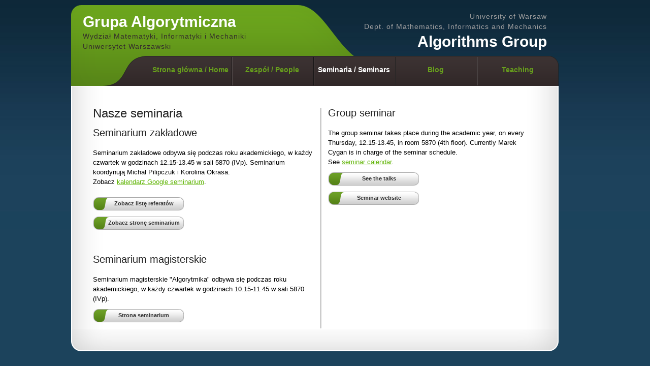

--- FILE ---
content_type: text/html; charset=UTF-8
request_url: https://zaa.mimuw.edu.pl/index.php?page=seminars
body_size: 1810
content:
<!DOCTYPE html PUBLIC "-//W3C//DTD XHTML 1.0 Transitional//EN" "http://www.w3.org/TR/xhtml1/DTD/xhtml1-transitional.dtd">
<html xmlns="http://www.w3.org/1999/xhtml">
<head>
<meta http-equiv="Content-Type" content="text/html; charset=utf-8" />
<title>Zakład Analizy Algorytmów \ Algorithms Group</title>
<meta name="keywords" content="curve site, free css templates, slider, CSS, HTML" />
<meta name="description" content="Curve Site - free css template with total 5 pages" />
<link href="templatemo_style.css" rel="stylesheet" type="text/css" />

</head>

  

<body>

<div id="templatemo_wrapper">
	
    <div id="templatemo_header">
    
    <table width=960px>

    <tr>
    <td>
        <div id="site_title">
            <h1>
            <strong>Grupa Algorytmiczna</strong>  </h1>
            <a href="http://www.mimuw.edu.pl"><span>Wydział Matematyki, Informatyki i Mechaniki</span></a>
            <a href="http://www.uw.edu.pl"><span>Uniwersytet Warszawski</span></a>
            
        </div>
    </td>
    
    <td align="right">
         <div id="site_title_r">
            <a href="http://www.uw.edu.pl/en"><span>University of Warsaw</span></a>
            <a href="http://www.mimuw.edu.pl?LANG=en"><span>Dept. of Mathematics, Informatics and Mechanics</span></a>
            <h1><strong>Algorithms Group</strong>  </h1>
            
        </div>
   </td>    
        
    </tr>    
        
    </table>    
        
        
<!--
        <div class="twitter">
            	<a href="#">follow us <br /><span>on Twitter</span></a>
    	</div>
-->        
    </div> <!-- end of templatemo_header -->
    
    <div id="templatemo_menu">
    
        <ul>
            <li><a class="first " href="index.php?page=main">Strona główna / Home</a></li>
            <li><a href="index.php?page=people">Zespół / People</a></li>
            <li><a class="current" href="index.php?page=seminars">Seminaria / Seminars</a></li>
            <li><a href="http://corner.mimuw.edu.pl">Blog</a></li>
            <li><a href="index.php?page=teach">Teaching</a></li>


<!--            
            <li><a href="index.html" class="current first">Strona główna / Home</a></li>
            <li><a href="products.html">Zespół / Team</a></li>
            <li><a href="blog.html">Seminaria / Seminars</a></li>
-->            
        </ul> 
    
    </div> <!-- end of templatemo_menu -->
    
   <!-- <div id="templatemo_main_content_top"></div>-->
    
    <div id="templatemo_main_content">
 
    <table>
    <tr>
    <td style="border-right: solid;">
    <div id="spaced">
       <h2>Nasze seminaria</h2>
       <h3>Seminarium zakładowe</h3>
       <p>
       Seminarium zakładowe odbywa się podczas roku akademickiego,
       w każdy czwartek w godzinach 12.15-13.45 w sali 5870 (IVp).
       Seminarium koordynują Michał Pilipczuk i Korolina Okrasa.
       <br>
       Zobacz <a
       href="https://calendar.google.com/calendar/embed?src=q1pbv62cra5jf9satch9ip49ms%40group.calendar.google.com&ctz=Europe/Warsaw">kalendarz
       Google seminarium</a>. 

       </p>
       <p>
       
       <!--
       <strong>Do referujących:</strong> tytuł / streszczenie referatu należy wpisać na
       portalu wydziałowym (np po kliknięciu na poniższy link i zalogowaniu
       się). Warto tez puścić to samo mejlem na adres <b>algorytmy [malpa] mimuw
       [kropka] edu [kropka] pl</b>. -->
       
       
       <div class="button"> <a
       href="https://www.mimuw.edu.pl/seminaria/sem-analizy-alg">Zobacz listę referatów</a> </div>
       </p>
       
       <div class="button"> <a
       href="https://semalgo.wordpress.com/">Zobacz stronę seminarium</a> </div>
       </p>
       
       
       <br><br>
       
       <h3>Seminarium magisterskie</h3>
       
       <p>
       Seminarium magisterskie "Algorytmika" odbywa się podczas roku akademickiego,
       w każdy czwartek w godzinach 10.15-11.45 w sali 5870 (IVp).

       <div class="button"> <a
       href="https://www.mimuw.edu.pl/~mp248287/semalgo/">Strona seminarium</a> </div>
       </p>
       
    </div>                    
    </td>
    <td valign="top">
    <div id="spaced">
       <h3>Group seminar</h3>
       <p>
       The group seminar takes place during the academic year,
       on every Thursday, 12.15-13.45, in room 5870 (4th floor).
       Currently Marek Cygan is in charge of the seminar schedule.
<br>
       See <a
       href="https://calendar.google.com/calendar/embed?src=q1pbv62cra5jf9satch9ip49ms%40group.calendar.google.com&ctz=Europe/Warsaw">seminar calendar</a>. 
       

       <div class="button"> <a
       href="https://www.mimuw.edu.pl/seminaria/sem-analizy-alg">See
       the talks</a> </div>
       </p>

       <div class="button"> <a
       href="https://semalgo.wordpress.com/">Seminar website</a> </div>
       </p>

    </div>
    </td>
    </tr>
    </table>                    
                        
    
   </div>
   
    <div id="templatemo_main_content_bottom"></div>
       
    

</div> <!-- end of wrapper -->

</body>
</html>


--- FILE ---
content_type: text/css
request_url: https://zaa.mimuw.edu.pl/templatemo_style.css
body_size: 1734
content:
/*
Credit: http://www.templatemo.com
*/

body {
	margin:0px;
	padding:0px;
	color:#ccc;
	font-family: Tahoma, Geneva, sans-serif;
	font-size:13px;
	line-height:1.5em; 
	background-color: #1c435c;
	background-image: url(images/templatemo_body.jpg);
	background-position: top;
	background-repeat: repeat-x;
}

ul {color:#000;}
li {color:#000;}

a, a:link, a:visited {
	color: #5fb404;
}

a:hover {
	color: #084b8a;
	text-decoration:none;
}

p { margin: 0px; padding: 0 0 10px 0; color: #000}
img { border: none; }

h1, h2, h3, h4, h5 { font-weight: normal; }

h1 { font-size: 40px; color: #333; margin: 0 0 30px 0; padding: 5px 0; }
h2 { font-size: 24px; color: #222; margin: 0 0 20px 0; padding: 0; }
h3 { font-size: 20px; color: #222; margin: 0 0 20px 0; padding: 0; }
h4 { font-size: 18px; color: #222; margin: 0 0 10px 0; padding: 0; }
h5 { font-size: 16px; color: #fff; margin: 0 0 10px 0; padding: 0; }
h6 { font-size: 14px; margin: 0 0 5px 0; padding: 0;}

.cleaner { clear: both; width: 100%; height: 0px; font-size: 0px;  }

.cleaner_h10 { clear: both; width:100%; height: 10px; }
.cleaner_h20 { clear: both; width:100%; height: 20px; }
.cleaner_h30 { clear: both; width:100%; height: 30px; }
.cleaner_h40 { clear: both; width:100%; height: 40px; }
.cleaner_h50 { clear: both; width:100%; height: 50px; }
.cleaner_h60 { clear: both; width:100%; height: 60px; }

.float_l {
	float: left;
}

.float_r {
	float: right;
}

.image_wrapper {
	padding: 4px;
	border: 1px solid #000;
	background: #0f1115;
	margin-bottom: 10px;
}
.fl_img {
	float: left;
	margin: 3px 30px 15px 0;
}
.fr_img {
	float: right;
	margin: 3px 0 15px 15px;
}

blockquote { font-style: italic; }
cite { font-weight: bold; }
cite span { color: #fff; }

.button a {
	clear: both;
	display: block;
	width: 170px;
	height: 24px;
	padding: 4px 0 0 15px;
	background: url(images/templatemo_button.png) no-repeat;
	color: #333;
	font-weight: bold;
	font-size: 11px;
	text-align: center;
	text-decoration: none;
}

.button a:hover {
	color: #000;
}

#templatemo_wrapper {
	width: 1000px;
	padding: 0 10px;
	margin: 10px auto;
}

/* header */

#templatemo_header {
	width: 960px;
	height: 100px;
	background: url(images/templatemo_header.png) no-repeat;
}

#templatemo_header  #site_title {
	float: left;
	padding: 20px 0px 10px 20px;
}

#templatemo_header  #site_title h1 {
	margin: 0px 0px 10px 0px;
	padding: 0;
	font-size: 30px;
	color: #ffffff;
	font-weight: normal;
	text-decoration: none;
}

#templatemo_header  #site_title a {
	margin: 0px 0px 0px 0px;
	padding: 0;
	text-decoration: none;
}

#templatemo_header  #site_title span {
	display: block;
	text-align: left;
	margin: 1px 0 0 0px;
	font-size: 14px;
	color: #352c2c;
	font-weight: normal;
	letter-spacing: 1px;
}

#templatemo_header  #site_title_r {
	float: left;
	padding: 0px 20px 10px 0px;
	float: right;
	
}

#templatemo_header  #site_title_r h1 {
	margin: 10px 0px 0px 0px;
	padding: 0;
	text-align: right;
	font-size: 30px;
	color: #ffffff;
	font-weight: normal;
	text-decoration: none;
	text-align: right;
}

#templatemo_header  #site_title_r a {
	margin: 0px 0px 0px 0px;
	padding: 0;
	text-decoration: none;
}

#templatemo_header  #site_title_r span {
	display: block;
	text-align: right;
	margin: 0px 0 1px 0px;
	font-size: 14px;
	color: #a0a0a0;
	font-weight: normal;
	letter-spacing: 1px;
}



#templatemo_header .twitter a {
	float: right;
	display: block;
	width: 200px;
	height: 40px;
	padding: 30px 0 10px 0;
	margin-top: 10px;
	color: #2fb4e2;
	font-size: 16px;
	font-weight: bold;
	text-decoration: none;
	background: url(images/twitter.png) right bottom no-repeat;
}

#templatemo_header .twitter a:hover {
	color: #ffffff;
	text-decoration: none;	
}

.twitter a span {
	font-size: 12px;
	margin-top: 5px;

	letter-spacing: 5px;
}

/* end header */

#templatemo_menu {
	
	width: 960px;
	height: 60px;
	background: url(images/templatemo_menu.png) no-repeat;
}

#templatemo_menu ul {
	float: right;
	margin: 0;
	padding: 2px 0px;
	list-style: none;
}

#templatemo_menu ul li {
	padding: 0px;
	margin: 0px;
	display: inline;
}

#templatemo_menu ul li a {
	position: relative;
	float: left;
	width: 160px;
	height: 40px;
	display: block;
	padding: 16px 0 0 0;
	margin-right: 1px;
	text-align: center;
	font-size: 14px;
	text-decoration: none;
	color: #68a01c;	
	font-weight: bold;
	outline: none;
	background: url(images/menu_divider.png) repeat-y;
}

#templatemo_menu ul li .first {
	background: none;
}

#templatemo_menu li a:hover, #templatemo_menu li .current {
	color: #ffffff;
}

/* end of menu */

#templatemo_main_content {
	width: 900px;
	padding: 40px 30px 0px 30px;
	background: url(images/templatemo_back.png);
}

#templatemo_main_content_bottom {
	width: 960px;
	height: 43px;
	padding: 0px 0px;
	background: url(images/templatemo_bottom.png);
}

#templatemo_main_content_top {
	width: 960px;
	height: 40px;
	padding: 0px 0px;
	background: url(images/templatemo_top.png);
}


#spaced {
	padding: 0 10px 0 10px;
}


#templatemo_content_wrapper {
	width: 960px;
}

#templatemo_slider {
	width: 900px;
	height: 200px;
	padding: 40px 30px;
	background: url(images/templatemo_slider.png) no-repeat;
}

#templatemo_content_header {
	width: 920px;
	height: 70px;
	padding: 30px 40px 0;
	color: #333;
	text-align: center;
	background: url(images/templatemo_h1.png) no-repeat;
}

#templatemo_content_full_col {
	clear: both;
	padding: 40px;
}

#templatemo_content {
	float: left;
	width: 600px;
	padding: 40px;
}

.services_section {
	clear: both;
	padding-bottom: 30px;
	margin-bottom: 30px;
	border-bottom: 1px solid #CCC;
	background: url(images/templatemo_divider.jpg) bottom repeat-x;	
}

.services_section h4 {
	margin-bottom: 20px;
}

.services_section .left {
	float: left; 
	width: 150px;
}

.services_section .left img {
	border:1px solid #CCC;
	padding: 5px;
}

.services_sectio .services_content {
	clear: both;
	margin: 10px 0;
}

.services_section .right {
	float: right; 
	width: 370px;
}

.post_section{
	clear: both;
	padding-bottom: 30px;
	margin-bottom: 30px;
	border-bottom: 1px solid #112e41;
}

.post_section .post_content {
	clear: both;
	margin: 10px 0;
}
.post_content .right {
	float: right; 
	width: 200px;
}

.post_content .right img {
	width: 180px;
	height: 180px;
	border:1px solid #112e41;
	background: #16374c;
	padding: 5px;
}

.post_content .left {
	float: left; 
	width: 320px;
}

.post_section p {
	text-align: justify;
	padding-bottom: 5px;
	margin-bottom: 8px;
}

.post_section .comment_tab {
	padding: 10px 0;
	margin: 40px 0 20px 0;
	border-bottom: 1px dashed #666;
	font-size: 20px;
	font-weight: bold;
}

/* gallery */

#gallery {
	width: 1000px;
	padding: 40px 0;
}

#gallery ul { list-style: none; margin: 0; padding: 0; }
	
#gallery ul li {
		float: left;
		display: inline; 
		padding: 0;
		margin: 0;
		width: 245px;
		padding: 9px;
		margin: 0 0 40px 40px;
		background: #1b1f29;
		border: 1px solid #000;
}

#gallery ul img {
		width: 245px;
		height: 130px;
		border: none;
		margin-bottom: 10px;
}
/* end of gallery */

#templatemo_footer {
	width: 1000px;
	height: 45px;
	padding: 25px 30px 0;
	color: #333;
	text-align: center;
	background: url(images/templatemo_footer.png) no-repeat;
}

#templatemo_footer a {
	color: #333;
}

/* end of footer */
